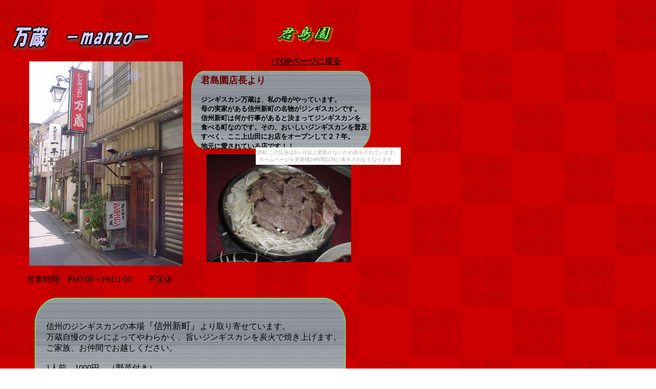

--- FILE ---
content_type: text/html
request_url: http://kimijimaen.tyanoyu.net/sub4.html
body_size: 2062
content:
<!DOCTYPE HTML PUBLIC "-//W3C//DTD HTML 4.01 Transitional//EN">
<HTML>
<HEAD>
<META name="GENERATOR" content="IBM WebSphere Studio Homepage Builder Version 11.0.0.0 for Windows">
<META http-equiv="Content-Type" content="text/html; charset=Shift_JIS">
<META http-equiv="Content-Style-Type" content="text/css">
<META name="IBM:HPB-Input-Mode" content="mode/flm; pagewidth=750; pageheight=900">
<TITLE></TITLE>
</HEAD>
<BODY background="r2b.gif"><script type="text/javascript" charset="utf-8" src="//asumi.shinobi.jp/encount"></script><div style="text-align: center;"><div style="display: inline-block; position: relative; z-index: 9999;"><script type="text/javascript" charset="utf-8" src="//asumi.shinobi.jp/fire?f=435"></script><script type="text/javascript" charset="utf-8" src="/__sys__inactive_message.js"></script></div></div>
<DIV style="top : 534px;left : 17px;
  position : absolute;
  z-index : 7;
" id="Layer3"><IMG src="kabe-2.gif" width="726" height="330" border="0"></DIV>
<DIV style="top : 39px;left : 12px;
  position : absolute;
  z-index : 1;
" id="Layer1"><IMG src="logo5.gif" width="302" height="66" border="0" alt="万蔵　－manzoー "></DIV>
<DIV style="top : 48px;left : 533px;
  position : absolute;
  z-index : 2;
" id="Layer4"><A href="index.html"><IMG src="kimijimaen3.gif" width="125" height="34" border="0"></A></DIV>
<DIV style="top : 609px;left : 90px;
  position : absolute;
  z-index : 8;
  width : 661px;
  height : 97px;
" id="Layer6">
<P><FONT size="3" face="HGS創英角ﾎﾟｯﾌﾟ体">信<SPAN style='font-size:10.0pt;font-family:"MS UI Gothic";
mso-bidi-font-family:"ＭＳ Ｐゴシック";mso-ansi-language:EN-US;mso-fareast-language:
JA;mso-bidi-language:AR-SA'></SPAN>州のジンギスカンの本場</FONT><FONT size="4" face="HGP創英角ﾎﾟｯﾌﾟ体">『信州新町』</FONT><FONT size="3" face="HG創英角ﾎﾟｯﾌﾟ体">より取り寄せています。</FONT><BR>
<FONT size="3" face="HGS創英角ﾎﾟｯﾌﾟ体">万蔵自慢のタレによってやわらかく、旨いジンギスカンを炭火で焼き上げます。<BR>
</FONT><FONT size="3" face="HGP創英角ﾎﾟｯﾌﾟ体">ご家族、お仲間でお越しください<SPAN style='font-size:10.0pt;font-family:"MS UI Gothic";
mso-bidi-font-family:"ＭＳ Ｐゴシック";mso-ansi-language:EN-US;mso-fareast-language:
JA;mso-bidi-language:AR-SA'></SPAN>。<BR>
<BR>
1人前　1000円　（野菜付き）<BR>
<BR>
予算の目安・・・2500円<BR>
収容人数・・・～15名<BR>
団体の方は事前に予約願います！！<SPAN style='font-size:10.0pt;font-family:"MS UI Gothic";
mso-bidi-font-family:"ＭＳ Ｐゴシック";mso-ansi-language:EN-US;mso-fareast-language:
JA;mso-bidi-language:AR-SA'><BR>
</SPAN></FONT></P>
</DIV>
<DIV style="top : 120px;left : 57px;
  position : absolute;
  z-index : 4;
" id="Layer2"><IMG src="gazou/DSC00082.JPG" width="300" height="399" border="0"></DIV>
<DIV style="width : 557px;height : 239px;top : 780px;left : 114px;
  position : absolute;
  z-index : 9;
" id="Layer12">
<DIV style="top : 41px;left : 64px;
  position : absolute;
  z-index : 2;
  width : 411px;
  height : 134px;
" id="Layer14"><B><FONT color="#660000" size="4" face="HGS創英角ﾎﾟｯﾌﾟ体">お問い合わせは・・・<BR>
<BR>
TEL 026-276-2134 <BR>
<BR>
<BR>
日中は君島園まで、お電話ください！！<BR>
</FONT></B><BR>
</DIV>
<DIV style="top : 0px;left : 0px;
  position : absolute;
  z-index : 1;
  width : 557px;
  height : 239px;
" id="Layer15"><IMG src="kabe-2.gif" width="557" height="239" border="0"></DIV>
</DIV>
<DIV style="top : 536px;left : 52px;
  position : absolute;
  z-index : 10;
  width : 435px;
  height : 64px;
" id="Layer13"><FONT size="3" face="HGP創英角ﾎﾟｯﾌﾟ体">営業時間　PM7:00～PM11:00　　不定休</FONT><SPAN style='font-size:10.0pt;font-family:"MS UI Gothic";mso-bidi-font-family:"ＭＳ Ｐゴシック";
mso-font-kerning:0pt'><BR>
<BR>
</SPAN></DIV>
<DIV style="top : 301px;left : 403px;
  position : absolute;
  z-index : 6;
" id="Layer9"><IMG src="gazou/DSC00092.JPG" width="282" height="211" border="0"></DIV>
<DIV style="top : 1020px;left : 258px;
  position : absolute;
  z-index : 11;
" id="Layer16"><U>Copyright(c)2007,Kimijimaen-kimiq</U></DIV>
<DIV style="width : 164px;top : 94px;left : 528px;
  position : absolute;
  z-index : 3;
" id="Layer29">
<P><U><B>↑TOPページに戻る</B></U></P>
</DIV>
<DIV style="width : 444px;height : 239px;top : 104px;left : 344px;
  position : absolute;
  z-index : 5;
" id="Layer8">
<DIV style="top : 66px;left : 48px;
  position : absolute;
  z-index : 3;
  width : 396px;
  height : 112px;
" id="Layer11">
<P style="font-weight : bold;"><FONT color="#000000"><SPAN style='font-size:10.0pt;font-family:"MS UI Gothic";
mso-bidi-font-family:"ＭＳ Ｐゴシック";mso-ansi-language:EN-US;mso-fareast-language:
JA;mso-bidi-language:AR-SA'>ジンギスカン万蔵は、私の母がやっています。<BR>
母の実家がある信州新町の名物がジンギスカンです。<BR>
信州新町は何か行事があると決まってジンギスカンを<BR>
食べる町なのです。その、おいしいジンギスカンを普及<BR>
すべく、ここ上山田にお店をオープンして２７年。<BR>
地元に愛されている店です！！</SPAN></FONT><FONT color="#660000"><BR>
<BR>
</FONT></P>
</DIV>
<DIV style="top : 41px;left : 48px;
  position : absolute;
  z-index : 2;
" id="Layer7"><B><FONT color="#660000" size="4" face="HGS創英角ﾎﾟｯﾌﾟ体">君島園店長より</FONT></B></DIV>
<DIV style="top : 0px;left : 0px;
  position : absolute;
  z-index : 1;
" id="Layer5"><IMG src="kabe-2.gif" width="418" height="239" border="0"></DIV>
</DIV>
<div style="text-align: center;"><div style="display: inline-block; position: relative; z-index: 9999;"><script type="text/javascript" charset="utf-8" src="//asumi.shinobi.jp/fire?f=434"></script></div></div></BODY>
</HTML>

--- FILE ---
content_type: text/javascript; charset=utf-8
request_url: https://spnativeapi-tls.i-mobile.co.jp/api/ad_spot.ashx?partnerId=3461&mediaId=88146&spotId=232163&asn=1&num=7&callback=imobile_jsonp_callback_2342319bd4de&tagv=1.2.45&referer=http://kimijimaen.tyanoyu.net/sub4.html
body_size: -5
content:
imobile_jsonp_callback_2342319bd4de({"result":{"code":3,"message":"Ad not found"},"spotInfo":{},"ads":[]})

--- FILE ---
content_type: text/javascript;charset=UTF-8
request_url: https://s-rtb.send.microad.jp/ad?spot=5f0305ea5c3c153b5a1187eb69a58235&cb=microadCompass.AdRequestor.callback&url=http%3A%2F%2Fkimijimaen.tyanoyu.net%2Fsub4.html&vo=true&mimes=%5B100%2C300%2C301%2C302%5D&cbt=667583d95cd94c019be12bdab6&pa=false&ar=false&ver=%5B%22compass.js.v1.20.1%22%5D
body_size: 161
content:
microadCompass.AdRequestor.callback({"spot":"5f0305ea5c3c153b5a1187eb69a58235","sequence":"2","impression_id":"4221710200377828907"})

--- FILE ---
content_type: text/javascript; charset=utf-8
request_url: https://spnativeapi-tls.i-mobile.co.jp/api/ad_spot.ashx?partnerId=3461&mediaId=88146&spotId=232163&asn=2&num=7&callback=imobile_jsonp_callback_fd198f07672b&tagv=1.2.45&referer=http://kimijimaen.tyanoyu.net/sub4.html
body_size: -7
content:
imobile_jsonp_callback_fd198f07672b({"result":{"code":3,"message":"Ad not found"},"spotInfo":{},"ads":[]})